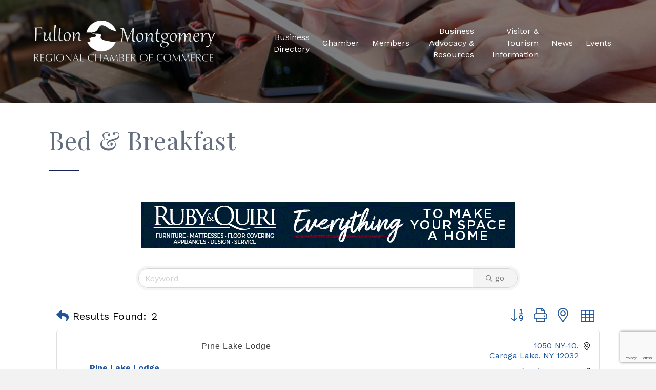

--- FILE ---
content_type: text/html; charset=utf-8
request_url: https://www.google.com/recaptcha/enterprise/anchor?ar=1&k=6LfI_T8rAAAAAMkWHrLP_GfSf3tLy9tKa839wcWa&co=aHR0cHM6Ly9idXNpbmVzcy5mdWx0b25tb250Z29tZXJ5bnkub3JnOjQ0Mw..&hl=en&v=PoyoqOPhxBO7pBk68S4YbpHZ&size=invisible&anchor-ms=20000&execute-ms=30000&cb=f6jl6hja3g5m
body_size: 48678
content:
<!DOCTYPE HTML><html dir="ltr" lang="en"><head><meta http-equiv="Content-Type" content="text/html; charset=UTF-8">
<meta http-equiv="X-UA-Compatible" content="IE=edge">
<title>reCAPTCHA</title>
<style type="text/css">
/* cyrillic-ext */
@font-face {
  font-family: 'Roboto';
  font-style: normal;
  font-weight: 400;
  font-stretch: 100%;
  src: url(//fonts.gstatic.com/s/roboto/v48/KFO7CnqEu92Fr1ME7kSn66aGLdTylUAMa3GUBHMdazTgWw.woff2) format('woff2');
  unicode-range: U+0460-052F, U+1C80-1C8A, U+20B4, U+2DE0-2DFF, U+A640-A69F, U+FE2E-FE2F;
}
/* cyrillic */
@font-face {
  font-family: 'Roboto';
  font-style: normal;
  font-weight: 400;
  font-stretch: 100%;
  src: url(//fonts.gstatic.com/s/roboto/v48/KFO7CnqEu92Fr1ME7kSn66aGLdTylUAMa3iUBHMdazTgWw.woff2) format('woff2');
  unicode-range: U+0301, U+0400-045F, U+0490-0491, U+04B0-04B1, U+2116;
}
/* greek-ext */
@font-face {
  font-family: 'Roboto';
  font-style: normal;
  font-weight: 400;
  font-stretch: 100%;
  src: url(//fonts.gstatic.com/s/roboto/v48/KFO7CnqEu92Fr1ME7kSn66aGLdTylUAMa3CUBHMdazTgWw.woff2) format('woff2');
  unicode-range: U+1F00-1FFF;
}
/* greek */
@font-face {
  font-family: 'Roboto';
  font-style: normal;
  font-weight: 400;
  font-stretch: 100%;
  src: url(//fonts.gstatic.com/s/roboto/v48/KFO7CnqEu92Fr1ME7kSn66aGLdTylUAMa3-UBHMdazTgWw.woff2) format('woff2');
  unicode-range: U+0370-0377, U+037A-037F, U+0384-038A, U+038C, U+038E-03A1, U+03A3-03FF;
}
/* math */
@font-face {
  font-family: 'Roboto';
  font-style: normal;
  font-weight: 400;
  font-stretch: 100%;
  src: url(//fonts.gstatic.com/s/roboto/v48/KFO7CnqEu92Fr1ME7kSn66aGLdTylUAMawCUBHMdazTgWw.woff2) format('woff2');
  unicode-range: U+0302-0303, U+0305, U+0307-0308, U+0310, U+0312, U+0315, U+031A, U+0326-0327, U+032C, U+032F-0330, U+0332-0333, U+0338, U+033A, U+0346, U+034D, U+0391-03A1, U+03A3-03A9, U+03B1-03C9, U+03D1, U+03D5-03D6, U+03F0-03F1, U+03F4-03F5, U+2016-2017, U+2034-2038, U+203C, U+2040, U+2043, U+2047, U+2050, U+2057, U+205F, U+2070-2071, U+2074-208E, U+2090-209C, U+20D0-20DC, U+20E1, U+20E5-20EF, U+2100-2112, U+2114-2115, U+2117-2121, U+2123-214F, U+2190, U+2192, U+2194-21AE, U+21B0-21E5, U+21F1-21F2, U+21F4-2211, U+2213-2214, U+2216-22FF, U+2308-230B, U+2310, U+2319, U+231C-2321, U+2336-237A, U+237C, U+2395, U+239B-23B7, U+23D0, U+23DC-23E1, U+2474-2475, U+25AF, U+25B3, U+25B7, U+25BD, U+25C1, U+25CA, U+25CC, U+25FB, U+266D-266F, U+27C0-27FF, U+2900-2AFF, U+2B0E-2B11, U+2B30-2B4C, U+2BFE, U+3030, U+FF5B, U+FF5D, U+1D400-1D7FF, U+1EE00-1EEFF;
}
/* symbols */
@font-face {
  font-family: 'Roboto';
  font-style: normal;
  font-weight: 400;
  font-stretch: 100%;
  src: url(//fonts.gstatic.com/s/roboto/v48/KFO7CnqEu92Fr1ME7kSn66aGLdTylUAMaxKUBHMdazTgWw.woff2) format('woff2');
  unicode-range: U+0001-000C, U+000E-001F, U+007F-009F, U+20DD-20E0, U+20E2-20E4, U+2150-218F, U+2190, U+2192, U+2194-2199, U+21AF, U+21E6-21F0, U+21F3, U+2218-2219, U+2299, U+22C4-22C6, U+2300-243F, U+2440-244A, U+2460-24FF, U+25A0-27BF, U+2800-28FF, U+2921-2922, U+2981, U+29BF, U+29EB, U+2B00-2BFF, U+4DC0-4DFF, U+FFF9-FFFB, U+10140-1018E, U+10190-1019C, U+101A0, U+101D0-101FD, U+102E0-102FB, U+10E60-10E7E, U+1D2C0-1D2D3, U+1D2E0-1D37F, U+1F000-1F0FF, U+1F100-1F1AD, U+1F1E6-1F1FF, U+1F30D-1F30F, U+1F315, U+1F31C, U+1F31E, U+1F320-1F32C, U+1F336, U+1F378, U+1F37D, U+1F382, U+1F393-1F39F, U+1F3A7-1F3A8, U+1F3AC-1F3AF, U+1F3C2, U+1F3C4-1F3C6, U+1F3CA-1F3CE, U+1F3D4-1F3E0, U+1F3ED, U+1F3F1-1F3F3, U+1F3F5-1F3F7, U+1F408, U+1F415, U+1F41F, U+1F426, U+1F43F, U+1F441-1F442, U+1F444, U+1F446-1F449, U+1F44C-1F44E, U+1F453, U+1F46A, U+1F47D, U+1F4A3, U+1F4B0, U+1F4B3, U+1F4B9, U+1F4BB, U+1F4BF, U+1F4C8-1F4CB, U+1F4D6, U+1F4DA, U+1F4DF, U+1F4E3-1F4E6, U+1F4EA-1F4ED, U+1F4F7, U+1F4F9-1F4FB, U+1F4FD-1F4FE, U+1F503, U+1F507-1F50B, U+1F50D, U+1F512-1F513, U+1F53E-1F54A, U+1F54F-1F5FA, U+1F610, U+1F650-1F67F, U+1F687, U+1F68D, U+1F691, U+1F694, U+1F698, U+1F6AD, U+1F6B2, U+1F6B9-1F6BA, U+1F6BC, U+1F6C6-1F6CF, U+1F6D3-1F6D7, U+1F6E0-1F6EA, U+1F6F0-1F6F3, U+1F6F7-1F6FC, U+1F700-1F7FF, U+1F800-1F80B, U+1F810-1F847, U+1F850-1F859, U+1F860-1F887, U+1F890-1F8AD, U+1F8B0-1F8BB, U+1F8C0-1F8C1, U+1F900-1F90B, U+1F93B, U+1F946, U+1F984, U+1F996, U+1F9E9, U+1FA00-1FA6F, U+1FA70-1FA7C, U+1FA80-1FA89, U+1FA8F-1FAC6, U+1FACE-1FADC, U+1FADF-1FAE9, U+1FAF0-1FAF8, U+1FB00-1FBFF;
}
/* vietnamese */
@font-face {
  font-family: 'Roboto';
  font-style: normal;
  font-weight: 400;
  font-stretch: 100%;
  src: url(//fonts.gstatic.com/s/roboto/v48/KFO7CnqEu92Fr1ME7kSn66aGLdTylUAMa3OUBHMdazTgWw.woff2) format('woff2');
  unicode-range: U+0102-0103, U+0110-0111, U+0128-0129, U+0168-0169, U+01A0-01A1, U+01AF-01B0, U+0300-0301, U+0303-0304, U+0308-0309, U+0323, U+0329, U+1EA0-1EF9, U+20AB;
}
/* latin-ext */
@font-face {
  font-family: 'Roboto';
  font-style: normal;
  font-weight: 400;
  font-stretch: 100%;
  src: url(//fonts.gstatic.com/s/roboto/v48/KFO7CnqEu92Fr1ME7kSn66aGLdTylUAMa3KUBHMdazTgWw.woff2) format('woff2');
  unicode-range: U+0100-02BA, U+02BD-02C5, U+02C7-02CC, U+02CE-02D7, U+02DD-02FF, U+0304, U+0308, U+0329, U+1D00-1DBF, U+1E00-1E9F, U+1EF2-1EFF, U+2020, U+20A0-20AB, U+20AD-20C0, U+2113, U+2C60-2C7F, U+A720-A7FF;
}
/* latin */
@font-face {
  font-family: 'Roboto';
  font-style: normal;
  font-weight: 400;
  font-stretch: 100%;
  src: url(//fonts.gstatic.com/s/roboto/v48/KFO7CnqEu92Fr1ME7kSn66aGLdTylUAMa3yUBHMdazQ.woff2) format('woff2');
  unicode-range: U+0000-00FF, U+0131, U+0152-0153, U+02BB-02BC, U+02C6, U+02DA, U+02DC, U+0304, U+0308, U+0329, U+2000-206F, U+20AC, U+2122, U+2191, U+2193, U+2212, U+2215, U+FEFF, U+FFFD;
}
/* cyrillic-ext */
@font-face {
  font-family: 'Roboto';
  font-style: normal;
  font-weight: 500;
  font-stretch: 100%;
  src: url(//fonts.gstatic.com/s/roboto/v48/KFO7CnqEu92Fr1ME7kSn66aGLdTylUAMa3GUBHMdazTgWw.woff2) format('woff2');
  unicode-range: U+0460-052F, U+1C80-1C8A, U+20B4, U+2DE0-2DFF, U+A640-A69F, U+FE2E-FE2F;
}
/* cyrillic */
@font-face {
  font-family: 'Roboto';
  font-style: normal;
  font-weight: 500;
  font-stretch: 100%;
  src: url(//fonts.gstatic.com/s/roboto/v48/KFO7CnqEu92Fr1ME7kSn66aGLdTylUAMa3iUBHMdazTgWw.woff2) format('woff2');
  unicode-range: U+0301, U+0400-045F, U+0490-0491, U+04B0-04B1, U+2116;
}
/* greek-ext */
@font-face {
  font-family: 'Roboto';
  font-style: normal;
  font-weight: 500;
  font-stretch: 100%;
  src: url(//fonts.gstatic.com/s/roboto/v48/KFO7CnqEu92Fr1ME7kSn66aGLdTylUAMa3CUBHMdazTgWw.woff2) format('woff2');
  unicode-range: U+1F00-1FFF;
}
/* greek */
@font-face {
  font-family: 'Roboto';
  font-style: normal;
  font-weight: 500;
  font-stretch: 100%;
  src: url(//fonts.gstatic.com/s/roboto/v48/KFO7CnqEu92Fr1ME7kSn66aGLdTylUAMa3-UBHMdazTgWw.woff2) format('woff2');
  unicode-range: U+0370-0377, U+037A-037F, U+0384-038A, U+038C, U+038E-03A1, U+03A3-03FF;
}
/* math */
@font-face {
  font-family: 'Roboto';
  font-style: normal;
  font-weight: 500;
  font-stretch: 100%;
  src: url(//fonts.gstatic.com/s/roboto/v48/KFO7CnqEu92Fr1ME7kSn66aGLdTylUAMawCUBHMdazTgWw.woff2) format('woff2');
  unicode-range: U+0302-0303, U+0305, U+0307-0308, U+0310, U+0312, U+0315, U+031A, U+0326-0327, U+032C, U+032F-0330, U+0332-0333, U+0338, U+033A, U+0346, U+034D, U+0391-03A1, U+03A3-03A9, U+03B1-03C9, U+03D1, U+03D5-03D6, U+03F0-03F1, U+03F4-03F5, U+2016-2017, U+2034-2038, U+203C, U+2040, U+2043, U+2047, U+2050, U+2057, U+205F, U+2070-2071, U+2074-208E, U+2090-209C, U+20D0-20DC, U+20E1, U+20E5-20EF, U+2100-2112, U+2114-2115, U+2117-2121, U+2123-214F, U+2190, U+2192, U+2194-21AE, U+21B0-21E5, U+21F1-21F2, U+21F4-2211, U+2213-2214, U+2216-22FF, U+2308-230B, U+2310, U+2319, U+231C-2321, U+2336-237A, U+237C, U+2395, U+239B-23B7, U+23D0, U+23DC-23E1, U+2474-2475, U+25AF, U+25B3, U+25B7, U+25BD, U+25C1, U+25CA, U+25CC, U+25FB, U+266D-266F, U+27C0-27FF, U+2900-2AFF, U+2B0E-2B11, U+2B30-2B4C, U+2BFE, U+3030, U+FF5B, U+FF5D, U+1D400-1D7FF, U+1EE00-1EEFF;
}
/* symbols */
@font-face {
  font-family: 'Roboto';
  font-style: normal;
  font-weight: 500;
  font-stretch: 100%;
  src: url(//fonts.gstatic.com/s/roboto/v48/KFO7CnqEu92Fr1ME7kSn66aGLdTylUAMaxKUBHMdazTgWw.woff2) format('woff2');
  unicode-range: U+0001-000C, U+000E-001F, U+007F-009F, U+20DD-20E0, U+20E2-20E4, U+2150-218F, U+2190, U+2192, U+2194-2199, U+21AF, U+21E6-21F0, U+21F3, U+2218-2219, U+2299, U+22C4-22C6, U+2300-243F, U+2440-244A, U+2460-24FF, U+25A0-27BF, U+2800-28FF, U+2921-2922, U+2981, U+29BF, U+29EB, U+2B00-2BFF, U+4DC0-4DFF, U+FFF9-FFFB, U+10140-1018E, U+10190-1019C, U+101A0, U+101D0-101FD, U+102E0-102FB, U+10E60-10E7E, U+1D2C0-1D2D3, U+1D2E0-1D37F, U+1F000-1F0FF, U+1F100-1F1AD, U+1F1E6-1F1FF, U+1F30D-1F30F, U+1F315, U+1F31C, U+1F31E, U+1F320-1F32C, U+1F336, U+1F378, U+1F37D, U+1F382, U+1F393-1F39F, U+1F3A7-1F3A8, U+1F3AC-1F3AF, U+1F3C2, U+1F3C4-1F3C6, U+1F3CA-1F3CE, U+1F3D4-1F3E0, U+1F3ED, U+1F3F1-1F3F3, U+1F3F5-1F3F7, U+1F408, U+1F415, U+1F41F, U+1F426, U+1F43F, U+1F441-1F442, U+1F444, U+1F446-1F449, U+1F44C-1F44E, U+1F453, U+1F46A, U+1F47D, U+1F4A3, U+1F4B0, U+1F4B3, U+1F4B9, U+1F4BB, U+1F4BF, U+1F4C8-1F4CB, U+1F4D6, U+1F4DA, U+1F4DF, U+1F4E3-1F4E6, U+1F4EA-1F4ED, U+1F4F7, U+1F4F9-1F4FB, U+1F4FD-1F4FE, U+1F503, U+1F507-1F50B, U+1F50D, U+1F512-1F513, U+1F53E-1F54A, U+1F54F-1F5FA, U+1F610, U+1F650-1F67F, U+1F687, U+1F68D, U+1F691, U+1F694, U+1F698, U+1F6AD, U+1F6B2, U+1F6B9-1F6BA, U+1F6BC, U+1F6C6-1F6CF, U+1F6D3-1F6D7, U+1F6E0-1F6EA, U+1F6F0-1F6F3, U+1F6F7-1F6FC, U+1F700-1F7FF, U+1F800-1F80B, U+1F810-1F847, U+1F850-1F859, U+1F860-1F887, U+1F890-1F8AD, U+1F8B0-1F8BB, U+1F8C0-1F8C1, U+1F900-1F90B, U+1F93B, U+1F946, U+1F984, U+1F996, U+1F9E9, U+1FA00-1FA6F, U+1FA70-1FA7C, U+1FA80-1FA89, U+1FA8F-1FAC6, U+1FACE-1FADC, U+1FADF-1FAE9, U+1FAF0-1FAF8, U+1FB00-1FBFF;
}
/* vietnamese */
@font-face {
  font-family: 'Roboto';
  font-style: normal;
  font-weight: 500;
  font-stretch: 100%;
  src: url(//fonts.gstatic.com/s/roboto/v48/KFO7CnqEu92Fr1ME7kSn66aGLdTylUAMa3OUBHMdazTgWw.woff2) format('woff2');
  unicode-range: U+0102-0103, U+0110-0111, U+0128-0129, U+0168-0169, U+01A0-01A1, U+01AF-01B0, U+0300-0301, U+0303-0304, U+0308-0309, U+0323, U+0329, U+1EA0-1EF9, U+20AB;
}
/* latin-ext */
@font-face {
  font-family: 'Roboto';
  font-style: normal;
  font-weight: 500;
  font-stretch: 100%;
  src: url(//fonts.gstatic.com/s/roboto/v48/KFO7CnqEu92Fr1ME7kSn66aGLdTylUAMa3KUBHMdazTgWw.woff2) format('woff2');
  unicode-range: U+0100-02BA, U+02BD-02C5, U+02C7-02CC, U+02CE-02D7, U+02DD-02FF, U+0304, U+0308, U+0329, U+1D00-1DBF, U+1E00-1E9F, U+1EF2-1EFF, U+2020, U+20A0-20AB, U+20AD-20C0, U+2113, U+2C60-2C7F, U+A720-A7FF;
}
/* latin */
@font-face {
  font-family: 'Roboto';
  font-style: normal;
  font-weight: 500;
  font-stretch: 100%;
  src: url(//fonts.gstatic.com/s/roboto/v48/KFO7CnqEu92Fr1ME7kSn66aGLdTylUAMa3yUBHMdazQ.woff2) format('woff2');
  unicode-range: U+0000-00FF, U+0131, U+0152-0153, U+02BB-02BC, U+02C6, U+02DA, U+02DC, U+0304, U+0308, U+0329, U+2000-206F, U+20AC, U+2122, U+2191, U+2193, U+2212, U+2215, U+FEFF, U+FFFD;
}
/* cyrillic-ext */
@font-face {
  font-family: 'Roboto';
  font-style: normal;
  font-weight: 900;
  font-stretch: 100%;
  src: url(//fonts.gstatic.com/s/roboto/v48/KFO7CnqEu92Fr1ME7kSn66aGLdTylUAMa3GUBHMdazTgWw.woff2) format('woff2');
  unicode-range: U+0460-052F, U+1C80-1C8A, U+20B4, U+2DE0-2DFF, U+A640-A69F, U+FE2E-FE2F;
}
/* cyrillic */
@font-face {
  font-family: 'Roboto';
  font-style: normal;
  font-weight: 900;
  font-stretch: 100%;
  src: url(//fonts.gstatic.com/s/roboto/v48/KFO7CnqEu92Fr1ME7kSn66aGLdTylUAMa3iUBHMdazTgWw.woff2) format('woff2');
  unicode-range: U+0301, U+0400-045F, U+0490-0491, U+04B0-04B1, U+2116;
}
/* greek-ext */
@font-face {
  font-family: 'Roboto';
  font-style: normal;
  font-weight: 900;
  font-stretch: 100%;
  src: url(//fonts.gstatic.com/s/roboto/v48/KFO7CnqEu92Fr1ME7kSn66aGLdTylUAMa3CUBHMdazTgWw.woff2) format('woff2');
  unicode-range: U+1F00-1FFF;
}
/* greek */
@font-face {
  font-family: 'Roboto';
  font-style: normal;
  font-weight: 900;
  font-stretch: 100%;
  src: url(//fonts.gstatic.com/s/roboto/v48/KFO7CnqEu92Fr1ME7kSn66aGLdTylUAMa3-UBHMdazTgWw.woff2) format('woff2');
  unicode-range: U+0370-0377, U+037A-037F, U+0384-038A, U+038C, U+038E-03A1, U+03A3-03FF;
}
/* math */
@font-face {
  font-family: 'Roboto';
  font-style: normal;
  font-weight: 900;
  font-stretch: 100%;
  src: url(//fonts.gstatic.com/s/roboto/v48/KFO7CnqEu92Fr1ME7kSn66aGLdTylUAMawCUBHMdazTgWw.woff2) format('woff2');
  unicode-range: U+0302-0303, U+0305, U+0307-0308, U+0310, U+0312, U+0315, U+031A, U+0326-0327, U+032C, U+032F-0330, U+0332-0333, U+0338, U+033A, U+0346, U+034D, U+0391-03A1, U+03A3-03A9, U+03B1-03C9, U+03D1, U+03D5-03D6, U+03F0-03F1, U+03F4-03F5, U+2016-2017, U+2034-2038, U+203C, U+2040, U+2043, U+2047, U+2050, U+2057, U+205F, U+2070-2071, U+2074-208E, U+2090-209C, U+20D0-20DC, U+20E1, U+20E5-20EF, U+2100-2112, U+2114-2115, U+2117-2121, U+2123-214F, U+2190, U+2192, U+2194-21AE, U+21B0-21E5, U+21F1-21F2, U+21F4-2211, U+2213-2214, U+2216-22FF, U+2308-230B, U+2310, U+2319, U+231C-2321, U+2336-237A, U+237C, U+2395, U+239B-23B7, U+23D0, U+23DC-23E1, U+2474-2475, U+25AF, U+25B3, U+25B7, U+25BD, U+25C1, U+25CA, U+25CC, U+25FB, U+266D-266F, U+27C0-27FF, U+2900-2AFF, U+2B0E-2B11, U+2B30-2B4C, U+2BFE, U+3030, U+FF5B, U+FF5D, U+1D400-1D7FF, U+1EE00-1EEFF;
}
/* symbols */
@font-face {
  font-family: 'Roboto';
  font-style: normal;
  font-weight: 900;
  font-stretch: 100%;
  src: url(//fonts.gstatic.com/s/roboto/v48/KFO7CnqEu92Fr1ME7kSn66aGLdTylUAMaxKUBHMdazTgWw.woff2) format('woff2');
  unicode-range: U+0001-000C, U+000E-001F, U+007F-009F, U+20DD-20E0, U+20E2-20E4, U+2150-218F, U+2190, U+2192, U+2194-2199, U+21AF, U+21E6-21F0, U+21F3, U+2218-2219, U+2299, U+22C4-22C6, U+2300-243F, U+2440-244A, U+2460-24FF, U+25A0-27BF, U+2800-28FF, U+2921-2922, U+2981, U+29BF, U+29EB, U+2B00-2BFF, U+4DC0-4DFF, U+FFF9-FFFB, U+10140-1018E, U+10190-1019C, U+101A0, U+101D0-101FD, U+102E0-102FB, U+10E60-10E7E, U+1D2C0-1D2D3, U+1D2E0-1D37F, U+1F000-1F0FF, U+1F100-1F1AD, U+1F1E6-1F1FF, U+1F30D-1F30F, U+1F315, U+1F31C, U+1F31E, U+1F320-1F32C, U+1F336, U+1F378, U+1F37D, U+1F382, U+1F393-1F39F, U+1F3A7-1F3A8, U+1F3AC-1F3AF, U+1F3C2, U+1F3C4-1F3C6, U+1F3CA-1F3CE, U+1F3D4-1F3E0, U+1F3ED, U+1F3F1-1F3F3, U+1F3F5-1F3F7, U+1F408, U+1F415, U+1F41F, U+1F426, U+1F43F, U+1F441-1F442, U+1F444, U+1F446-1F449, U+1F44C-1F44E, U+1F453, U+1F46A, U+1F47D, U+1F4A3, U+1F4B0, U+1F4B3, U+1F4B9, U+1F4BB, U+1F4BF, U+1F4C8-1F4CB, U+1F4D6, U+1F4DA, U+1F4DF, U+1F4E3-1F4E6, U+1F4EA-1F4ED, U+1F4F7, U+1F4F9-1F4FB, U+1F4FD-1F4FE, U+1F503, U+1F507-1F50B, U+1F50D, U+1F512-1F513, U+1F53E-1F54A, U+1F54F-1F5FA, U+1F610, U+1F650-1F67F, U+1F687, U+1F68D, U+1F691, U+1F694, U+1F698, U+1F6AD, U+1F6B2, U+1F6B9-1F6BA, U+1F6BC, U+1F6C6-1F6CF, U+1F6D3-1F6D7, U+1F6E0-1F6EA, U+1F6F0-1F6F3, U+1F6F7-1F6FC, U+1F700-1F7FF, U+1F800-1F80B, U+1F810-1F847, U+1F850-1F859, U+1F860-1F887, U+1F890-1F8AD, U+1F8B0-1F8BB, U+1F8C0-1F8C1, U+1F900-1F90B, U+1F93B, U+1F946, U+1F984, U+1F996, U+1F9E9, U+1FA00-1FA6F, U+1FA70-1FA7C, U+1FA80-1FA89, U+1FA8F-1FAC6, U+1FACE-1FADC, U+1FADF-1FAE9, U+1FAF0-1FAF8, U+1FB00-1FBFF;
}
/* vietnamese */
@font-face {
  font-family: 'Roboto';
  font-style: normal;
  font-weight: 900;
  font-stretch: 100%;
  src: url(//fonts.gstatic.com/s/roboto/v48/KFO7CnqEu92Fr1ME7kSn66aGLdTylUAMa3OUBHMdazTgWw.woff2) format('woff2');
  unicode-range: U+0102-0103, U+0110-0111, U+0128-0129, U+0168-0169, U+01A0-01A1, U+01AF-01B0, U+0300-0301, U+0303-0304, U+0308-0309, U+0323, U+0329, U+1EA0-1EF9, U+20AB;
}
/* latin-ext */
@font-face {
  font-family: 'Roboto';
  font-style: normal;
  font-weight: 900;
  font-stretch: 100%;
  src: url(//fonts.gstatic.com/s/roboto/v48/KFO7CnqEu92Fr1ME7kSn66aGLdTylUAMa3KUBHMdazTgWw.woff2) format('woff2');
  unicode-range: U+0100-02BA, U+02BD-02C5, U+02C7-02CC, U+02CE-02D7, U+02DD-02FF, U+0304, U+0308, U+0329, U+1D00-1DBF, U+1E00-1E9F, U+1EF2-1EFF, U+2020, U+20A0-20AB, U+20AD-20C0, U+2113, U+2C60-2C7F, U+A720-A7FF;
}
/* latin */
@font-face {
  font-family: 'Roboto';
  font-style: normal;
  font-weight: 900;
  font-stretch: 100%;
  src: url(//fonts.gstatic.com/s/roboto/v48/KFO7CnqEu92Fr1ME7kSn66aGLdTylUAMa3yUBHMdazQ.woff2) format('woff2');
  unicode-range: U+0000-00FF, U+0131, U+0152-0153, U+02BB-02BC, U+02C6, U+02DA, U+02DC, U+0304, U+0308, U+0329, U+2000-206F, U+20AC, U+2122, U+2191, U+2193, U+2212, U+2215, U+FEFF, U+FFFD;
}

</style>
<link rel="stylesheet" type="text/css" href="https://www.gstatic.com/recaptcha/releases/PoyoqOPhxBO7pBk68S4YbpHZ/styles__ltr.css">
<script nonce="BQESclXgirHaRLfF8NU_PQ" type="text/javascript">window['__recaptcha_api'] = 'https://www.google.com/recaptcha/enterprise/';</script>
<script type="text/javascript" src="https://www.gstatic.com/recaptcha/releases/PoyoqOPhxBO7pBk68S4YbpHZ/recaptcha__en.js" nonce="BQESclXgirHaRLfF8NU_PQ">
      
    </script></head>
<body><div id="rc-anchor-alert" class="rc-anchor-alert"></div>
<input type="hidden" id="recaptcha-token" value="[base64]">
<script type="text/javascript" nonce="BQESclXgirHaRLfF8NU_PQ">
      recaptcha.anchor.Main.init("[\x22ainput\x22,[\x22bgdata\x22,\x22\x22,\[base64]/[base64]/[base64]/[base64]/[base64]/[base64]/KGcoTywyNTMsTy5PKSxVRyhPLEMpKTpnKE8sMjUzLEMpLE8pKSxsKSksTykpfSxieT1mdW5jdGlvbihDLE8sdSxsKXtmb3IobD0odT1SKEMpLDApO08+MDtPLS0pbD1sPDw4fFooQyk7ZyhDLHUsbCl9LFVHPWZ1bmN0aW9uKEMsTyl7Qy5pLmxlbmd0aD4xMDQ/[base64]/[base64]/[base64]/[base64]/[base64]/[base64]/[base64]\\u003d\x22,\[base64]\\u003d\\u003d\x22,\x22SsOZM8Oow6vDosOxJcOuw6gbIMOXwp8AwohuwrfCvMKpLsK/wonDj8KBPMObw5/Dv8OMw4fDukXDjzdqw5BgNcKPwr3CjsKRbMKAw63Du8OyLwwgw6/[base64]/DqMK+wpXCkcOlMBLCvMKDw6fDpGYFwoPCi2HDn8OLUcKHwrLChsKQZz/DjlPCucKyBcK2wrzCqG94w6LCs8OBw7NrD8KsNV/CusK2VUN7w6DChAZIYsOawoFWW8Kkw6ZYwpoXw5YSwoonasKvw5/CqMKPwrrDv8KlME3DnXbDjUHCuxVRwqDCgik6acKCw7F6bcKCDT8pOhRSBMONwpjDmsK2w5zCn8KwWsOkP30xAcKGeHsewpXDnsOcw6PCqsOnw7w9w6BfJsOuwq3DjgnDsU0Qw7Fnw61RwqvCg38eAXZBwp5Vw43Cu8KEZW8MaMO2w7kQBGBVwq9hw5UtCUk2wrnCtE/Dp0AQV8KGTz3CqsO1BXpiPn/Dg8OKwqvCtwoUXsOZw6rCtzFgMUnDqwTDoW8rwqBpMsKRw6fChcKLCRAyw5LCoxjCjgN0wrMhw4LCuls6fhcnwobCgMK4DMK4EjfCglTDjsKowq/Dpn5Lc8K+dXzDvRTCqcO9woVgWD/[base64]/CqcKzQgrDvcOPwrbCvS0BdMO+ZcOew64zd8Otw4vCtB0Jw5DChsOOHhfDrRzCs8KNw5XDniTDolUsWMKuKC7DsSbDrcO/w7M/TsK5RRo+asKLw5TCqQfDkcKkKsOiw7TDvcKlwo0PTTHCqGnDlwwZw4x/wrbDosKOw63Ci8KAw5bDgzxVXcKMc2ECVW7Du1A3wp3DlHvClxLCo8O4woA1w6wuCcKyIcOpQ8Kkw5hJYSnDusK2w5VlbcOWYjTDpMKcwp/DuMOFeTbDoD8oVsKJw5/CnHXDuHrCrzrCrMKEL8O/[base64]/w7JCw6kqw7LDicOlACt4woBgfiDDksKfHcOIw5XCtMKhM8OLJTvDjzPCl8OnXybCrcKqwonChsOub8KCZ8O5J8OGcivDscK6aDoowrF3E8OSw6YowoLDsMKXEjlDwr4SBMKkaMKXDSHDg0TDvsK2KcO6DcOxSMKqUXsIw4wRwpllw4R/f8Opw5nDqkDDvsO5w47ClsKxwq/ChsOfw7PCkMORwqzDn0hnDXNAKMO9wosQQCvDnnrDi3HClcOAScO7wr46WMOyBMKpdsONXncwNcKKUlBqKAnCqj7DnB4vNsKlw4jDhcOtw6Q+GXHDkn49wq/DvDXCsURewrjDu8OZFBDDvBDDs8OedzDCjS7DrMKyAMOZYcOtw5jDusK0w4guwqzChMKOeSzCrmPCsyPCol5Xw6LDmkouEHMVH8O2acKuw5DDhcKEH8OiwrAYMcOUwqTDnsKRw6rDscK9wpzDsR7CghDClhRKFmnDsjvCsg/CpMOWD8KgUV0JE13CosOQC1fDoMOIw6/DssOQJwQZwpLDpyzDgcKOw55pw740IMKsFsKRRsKPFSjDtkLCusOZGk5Nw7hfwp1YwqPDtX03aGEhPcOew4t7SATCr8K8ZsKUN8Kfw7RBw4XDjwHCr2/[base64]/DjMO0w7rDsndhJEU+w6rDhFbDv3AFPChqbMKgw5c0WsOkw4DDmi01GsOlwp3ClsKIRsO6LMOPwoxkaMO3AhAvfsOsw73CpMKUwq9hw74oT2nCoinDocKLwrbDgMO/[base64]/Qw7DuCLCmcK6PMKQdXvCmkd/ScKvwq9Hw6hVwqTCn8O1wrnCgsKDR8O4UwrDtcOqwqHCuEVFwoQtVMKPw5tUGsOZHVDCsHLCkDQLJ8OndmDDisKBwqzCvRvDryTCjcKDbkNkwqzCvgzChHbCqhNqAsOSRMOoCRrDpcKiwo7Dn8O5WlfDgjY8P8OIPcOzwqZEw7fCtcOCOsKbw5DCs3fDoVzDj1dSDcO/enAzworCpl9DR8Ohw6XCkELDi38KwrVWw74YTRHDtUbDu1XCvRDDq0XCkifChMO0w5EKw5Z/[base64]/[base64]/Cm8K1US5tLMOpUl7Cq8OPw6jDsjrCqcOyWk9zw4pRwoV3fjDCugPDuMOnw4wFw4TCpBDDgAZXwqHDsyZbRDl6w5k3w5DDrcK2w5lswoIfPcOsfiIQHTADc0nDrMOyw6Mvwrxmw6zDnMOhHsK4XcKoGU3CnWfDiMOfQQxiMUR8wqdPX0zDisOSfMKxwrbDh1/Ck8KCw4fDnMKowo7DkwLCosKxTHjCmsKYwoLDjMKnw7DDu8OTFBDCpl7Dq8OEw5XCvcO8bcK4w6LDvWEEAgBFBcKsVBBPKcKnRMOVKHgowrnCqcKjMcKHX0tjwpTDjhNTwphDOcOvwqHCrU10w4AnI8Khw6fCicOJw5zCqsK/VsKdd0dAUi/Co8O3wrkfwoFnEwAXw6bDgkbDsMKIw7PChcOswp7Cp8OGw4kOX8KxSwHCrXnDv8OZwppCIsKSImrChBfDncO5w6rDv8Kvfz/CrcKhFA/CoF1NdMOOwqvCp8KhwosJH2t7bWvChsKsw74kcsOdGnvDhMKOQmDCtcObw5FiSsKHLsOoV8KHOsKdwoRnwpbDvi42wqBmw63Cm0tcw6bCizkWw7vDtiQdTMOJw6tYw7/DkwvDgG8fw6fCgcOfw7zDhsOfw4RnQXh3XF/DsR1ZUcOmPXTDgsOZTw9uIcOnwp8aKQkIbMOuw6LDnADCuMOJUsOAasO1OcK6wpheXSZwdzo3UDp0w7rDtgEBURMNw48zwooTw6rCiB9/QmcSJWTDhMKjw6hCDiM4IcOdwp3DszzDqsOmM2zDuWJbEz4PwrHCoRFrwqcST3LCjMOkwrbChxbCpyfDgzACw6LDvcKCw5sxw5I6YlXDvcKIw4DDkMOWa8OtLMO+wqxrw7g4LgTDocKhwrHChSsYUX3CrMOqfcKSw7xZwovCvktvPsO/EMKaRkXCo3YiETzDvFPDpMKgwqgjYsOuQsKrw5h1PMKJIMO7w4TDrXfCksODw6UlesOtFTQ1IsO4w6fCu8O4w4fCnVgJw6drwo/[base64]/CqkUuXMKXECzCmXjCm19uwqTCmsK/EB9Jw53CljjCk8OQG8K7w4MXwqUxw70vfcO5FcKNw77DksKoSShdw5fCn8KPw4I4KMOXw4PCol7CncOYw55Pw5fDusKzw7DCo8K+w6nDtsKNw6Vvw4HDicO/[base64]/JQbCisKmw7vDpHjDrwl9w5nClRJSS3NSw7xeAsOPRcKxw6zCkT3DnnbCtMKAdsKvFAYMSTgSw7vDv8KawrHCuxhrGC/DrwB7KcObWEJ9IDvCkknDiiAVwqM5wqksIsKRwpNpw4ckwox5UMOtUmgVNjPCu0/[base64]/acO9woBNwoHDssK+VmEcwpAXw7UlwqQqw6rCpcKVUcOiw5N6YxTDp3Qjw6hPLhoHwrNxw43DqsO9w6fDnMKQw7oPwqNdEUTDisKnwqHDjUnCosOTbMKCw6XCuMK0bcK6ScOiTjDCosKBdU/ChMKNHsO/[base64]/[base64]/csO0TsKWwozCqCRKwrJHRV4TFHoXVynDkcKdPAfDisOWfMOow6DCr0fDiMOxUhQ8G8OIWCMxa8O3KHHDvlgGL8KVw7LCr8OkdnLCt37DvsKCw53Cm8KpYMOxw4DCoFrDocKuw4l4wowaKg/[base64]/w50IfcOmZMK/esOrC8K2w6E6Ok7Cu0bCocO/[base64]/CqsOLwozDksOxwp9uSioUw4HCocK6eMK/w4FGw73CmsO0w6XCt8KDNcO8w4bCuk8hw7EocA4Zw4o2W8OKcxN/[base64]/DtkQMDcKww7NwwoVFw6vCvsKqw7/Dt2gpw49WwoE5UhFFwqtxwok7w7zDqxQJw4bCq8O8wqRte8OUAcOzwowTw4bCrR3DpsKKw6/DpcK6woQYYMOnwrlZXcOewo7DsMKuwoJlRsK9wq1vwo/CngHChcKZwrZuMcKGcyU5wrvCqMO9X8KxMARwWsOOw4wbYMK/fsK7w7oKKB4NYMO6BMKIwpBhSMOBVMOow7tMw7DDti/Dm8Ozw7nCpGfDvMOPCljCoMKlCsKxGsO6w6TDsARtLMKowpvDgMKhGsOswq87w5rClg0Aw40ZbcKMwrfCnMO0W8OgSnvCmWYTdmI2TCbCjjvCrcK0eVgDw6TDsXpqw6HDisKiw4jDp8OqWUnDuwjDqV/[base64]/Cr8K/w5XCjcKow55+wr7Cp8Otw6PCr8K8fnA3TMKWwoJKw4vCoVF6fDvDuEwHasOWw4fDsMOAwowZWcKCHsO8dsOcw4zCvhoKDcOBw5DCtnfDlsOQXAh/wqTDiTIJBMOKUkvCrMKnwoEaw5EXwpPDu0J+w4TDgcK0w6PDmjYxwrTDsMObW1ZGwqHDo8KnUMKZw5N1ZU4kw5kowprCiG0EwrXDmR1hVGHDlzXCv3jDh8KhW8Oiw4Ypdj7CqyDDvB3Cn0HDp10gwrBgwohww7XCvQjDrz/Cl8Oab3/Cgm7CqsOoIcKBGil/PVvDr38bwrDCuMKmw4TCkMOzwrvDtD/[base64]/CxbDqWtGw4rClsOyF8OUXcK6aioNw6Y8wpXDhcOPwp9gPMO3wpJkV8OLw78ww6kwe28cw5HCjcOOwrDCu8K9ZsO6w68OwpXDhsOPwqslwqQmwqbDjXILdD7DqMK6W8Kdw6loZMOxaMKSTjLDtMOqHGkCw4HCi8KhQcKYEiHDr0/Cr8ONYcKmHMOsWMOcw41Vw5HDkRJSw5ARfsOCw7DDvcOqXlE0wpbCrMOFcsOJS2U3woVcVcOAwpN6OcKWLcOgwpRLw6DDulE0fsOpEMKUaXbDgsOkBsOdw4bCllMKPC8ZMgIjXS86w5XCiBRdScKUwpbDncOgwpDDtcO8fcK/wonDlcOOwoPDqC5dKsOJMgjClsOZw6wFwr/DssOKJ8ObfwvDmVLCky5uw7PDl8Kew7BWLEIlPsKeaFPCtcKiwp/DuWdyZsOIVxLDqn1Dw4PChcKadRbDvnFBw4rCkQXCmAh6BkvChDF2H0UvEcKXw43DvA7Dm8K2eGUZwoJJw4PCvEcuIsKZJCTDniUHw4fCq1c9BcOxwoLDgntgLWjCucKmDBIafQLCuFVQwqd1w780YwZ7w6E/fcORcsK5HBMdD2h0w4zDocKIE2nDo3paSC7Cq1RjXcKRJsKYw5NsAVtpwpEcw4HCmmHClcK5wqhKfWbDnsKxf37CmDA5w5t0CyFpEhcFwqDDncO7w5TCpsKOw77Ds1HDh35GCsKnwoZVbcOMAEHCmzhAw5zCksOMwqfCmMKXwq/DhgbCtVzCq8O8woByw77DgsOaXHhoTcKcwoTDpG/[base64]/[base64]/DlMONw4BaTAdxw6fDhsOWw4XDqcK/w6QSasK8fcO/w5clwprDtXvDosKbw6fCmgPDnnllaFbDvMKTw4stw5LDqG7Ct8O9IcKhLsK+w4LDj8Otw4V6woHCpyvCt8K7w5zDkGTCg8Orc8KzPsOUQC7Ct8KeM8K6F1Z2wpAdw7PDkg/[base64]/Dt8OtR8OmAsOaR8K8woPDhMKjWUkvw4bCkMOmMWPCgMO9NsKCC8OOwrBawqVgTMKNw5XDjsOXYcOsG3PCn13DpMOIwrYGwodxw5dow7LCsVbDtS/[base64]/wqXDv8OawqLDjsOFPBRSw6hOwoU8NsOSDcOaScOgw71rPMKbOk/[base64]/DqcKkIj7CrHhAwqUzTsOMwobDvCTCi8KywpRJw5jDuhk1wpkkw7/DoTPDvV/DpsK3w7LCpjrDj8K3wqzCh8O4wq1Aw4fDkQtIcUx5wqdOW8KZbMKgbcOkwr59YDzCj3PDky/DjcKINmPDgMK6wqrChykZw4XCk8OFHCfCsGtNZMORRlzDuUwsQFxBJcK8En9nbHPDpXHCu1fDk8KFw5LDt8OYWsKdLl/DocO2R0tYBMKSw4l0Gz7DlnpMKcOmw7jCjsK+ZsOWwoXCnGLDkcOCw50/w5fDihHDi8OPw6pMw6sOwpzDoMKOHcKMw7l6wqnDk3DDsRx9w4LDsCbCugHDjMO0IsONcsOUKG45wqFhwqIOwrfDt0tjdxMBwpRALMOzCmAGwr/Cl0suJW7ClcOAb8O3wpV6wrLCqcO0asO7w6DDncKXRC3Dn8KOMMO6w4LCrVdEw45pw6DDtsKFOwgFwp7CvgtRw4DCmlbCk1N6eHbChMORw6jCuQcOw53DhMKqdxt7w6fCtiQrwp7DondZw5rDhMKIQcOCwpdVw7l5AsOtBFPCr8O/GsOfOR/DgWYVF0ImZ3XDmFM9PW7DkMKeFHwkw7B5wpUzN18OFMOFwqTChn7DgsOMcA3DvMKbIH5Lw4huwq83DMKMdsKiwocXwp3DrMO7woI6wqhGwp8RAwTDg23CtsKxCGRbw4fDsxXCrMKcwrIRAsOpw6jCsn0xfsKGfF/[base64]/DqsOQWxXDtRE4PDHDnsOBSCc7bFvDvsOCCzpAVsOFw5RiNMOkw4zCrDjDm1V+w5FhG349w5ARSiDDp0bChnXCv8Ozw4HCtBYdC3PCrngEw6jCnsKtbXlSEU/[base64]/Q8KBw4BPwojCl0R1McO1w6XDnEHDjEfDq8KMw69TwrFDK1RiwqjDqcKlw57CoxJpw7XCu8KbwrQYTUd2wrbDphvCu3xqw6TDjzLCkTVCw6/CnQ3Cl0I0w4XCvSnDg8OZBsOIcsKcwoHDrR/CtsOxJ8OHVXV8wrPDsHLDnsKxwrfDmMKaYMONwpLCv2RFD8ODw77DicKcdcO5w7jCq8KBPcKswrkqw6B0MT0VR8O5IMKdwqN2wp8awpZPT0tze0fCmyXCpsKzwoIBwrQLwpjDqSJGJnfDkGwSMcORHGBrQsKzF8Khwo/CoMOBw4rDtlIyT8O7wp7DjcOvT03ChWAJwpzDm8OHG8KUC3g3w4DDljkmVgBWw61rwrUhN8KcL8K/Fn7DsMKDfVnDl8OzXXbCn8OwTRcLGC4EJsKNwpxTPHZowpJTCQ7Cu28uNCFZU2IhJTbDssKEwqDCisOyacOOOGvCpBnDpsKhQ8Kdw4TDpHQsfxM7w6nDhMOdBGvDkcOowp5mdcKZw5wxwqTDtCrCj8O7ORgJPnUAU8KnH3IEw7/DkAXDhlTDn1vDtcKXwpjDgHZgDhIhwpPCkX9xwpQiw7IGG8KlYCTCjMOGUcOmwqgJX8Ojw6vDncKgAQHDicKBwrNPwqbDvMKiTQMhAMK/[base64]/DnmsdRH4OEsOgBCJXw4nDtnjCiMKqJMKtw4HCkToRw704JVItAH/CrcOMwowFwqjDg8OuZF5lY8OccirCtjPDqcKHYR1LGjPDnMKsekYoXj8uwqA4wqLCk2bDiMO+HMKjbXHDncKaLhfDq8ObXDAiworCj2LDhMKew4bDjsKww5cXw7PDh8OOJx7DnkrDi3kBwplrwo3CuShSw6/DgD3CmDlqw4vDmggSLMOPw77CpyrDuh50wqUHw7jDq8KIw4VbNiBBH8KzX8K+DsO4w6B9w43Cr8OswoM8N1xAO8K7WREBaCNvwpLDr2vCrxdxMC5nw5/DnDMGw4LDjHFYwr3CgzzDmcK3fMK4DFZIwofDl8Ogw6PDl8OvwrLCvcKwwrTDmsOcwqrDlBLClWsswpAxwp/DknrCv8OvE3N0fwsWwqNQBXh8wpUOIMOxGkBpCA7CpcKMwr3DjcKSwoE1w4ojwo8mXGzDqSXDrcKXeGF4wq5vAsKbL8KvwrwxU8Kawosyw7MtB0sYw64lwpUWVsOAM0XCjj3CqglWw6XDlcKxwp/[base64]/[base64]/[base64]/Ixhzw5vCnCjDrF/DssK5w5XDqMOmezhjfcOkw6RVHUp5woXDsCMWbMKVw4rCocKsAWjDoDNkQQPCtyjDh8KKwq7CmQHCjMKnw4nCvHzCjzjDtUotXsK0SmA7GWbDjCQFf1sqwo7ClMOYJXZzfxnCqcOdwoEpCSseViXClcOfwobDm8KUw5DCty7DnsO3w5/CiXx7woXDg8OOwp7CssOfXFLCm8K4wq5swrwlworDq8OqwoFDw6hwbjFICcKxAS/Dt3rCt8OCTMOWOsK2w47ChsOHLMOpwo1FC8OoSH/[base64]/DjcOaRsKuAsKGw4nDgEI0w6LDlcK1NwNkw4HDoCLDuGV3wotuwrfDpU0oPyTCjDjCnCQaDmbDsyHDjFvCkA/DsA5ZJyMYCljDjVwNAUplw5hMRcKaeEcrHFjDvxJ9wrt4XcO/V8OxUXBXcsOBwpzDsz5uasOJZMOUasOXw6w4w6ILwqjCg2RYwqBlwpLDjzLCo8OULSDCkQURw7zCv8OYw7prw6xhw6VKDsKlwolrw7fDkG3Ds3YjbA9Zw6nClcKeacKpe8OveMOMwqXCunLCt3vCocKoZlU/XlLDs0xQMsKLIzFSV8KDO8OxN1MiQwAiDcOmw50Iwpgrw67DocKBY8O3woUawpnDq2F2wqAcC8K8wqFkSG8uwpghSMOow5pkPcKMwrPDkMOFw6cKwpwywpp8QGcYaMKJwqshQMK9wp/[base64]/CoTPCvn/CtB3Cr33CjVktZE4rwqVGwprDpGxlwqDCpMO3wrrDhsO7wr1Dwp0vG8Kjwr5VMUMNw6shH8Olwpk/w40aJCMAw643Jg3CosOIER54wpvCpRTDnMKUwq3CjMKRwrTCmMK5PcKbBsKPwrcgdTxdBX/CmcOTcsKIR8KlMsOzwrfDujDDmQfClUwBdVRaD8KuRQ/[base64]/[base64]/CsGgIw5ZjwqfDlAJ/MsO6XAvCscK5wol6MSFeaMK1wrpSw5/Cr8O7wqYmwrnDpRw7wq5QN8OvcsOewr5iw4/CjMKowqjCklRCB0nDiA1rPMOiw5XDvEMFD8OjG8KQwrnCnGl6FxnDrsKVED/DhRAsLsOOw6HDhsKBYWHDm3vDjsKiZ8KuXiTDl8KYKMOHw4TDlCJkwojDucOaOcKGTMOjwoDCnHdaWSDDgibCohN7wroUw73CtMKCKMKkScK6wrlgCm9Fwq/ChcKCw5rCpMOkwrMKHRhKLsKVK8Kowp8ZbipDwqkkw6TDtsO4wo0AwrjDoiFYwr7CmxkLw7nDscOmPVjDrMKtwr5vw7rCojTDlUzCisKrw4tIw4rCl3nDk8Oww40CUcOVCW3DtcKbw5FoCsKwHsKowq5qw68oCsOvwoRDwpsOKj7CpSA1woFdeX/[base64]/CiDDCmcONGVhEBy1dw4TCtznCk8K2w656w4TDl8KnwofDqMOvw64GJTgOwpkIwrktAQQVWsK/[base64]/CuixQw53DssOow7HDsT7Cg2ldw7IpSH7Cuix3TsOEw7ZWw5jDuMKeeFQ5CMOTKMOVwpTDnsKew6TCpMO1Dw7DgsOPWcKvw6jDoAvCm8KuHVJXwoESwpLDisKsw7gcIMKydnXDpsKQw6LCknbCm8OkdsOWwr1/[base64]/DlMOHw5rDg8OJAWo1wrdIw7pGMsKDS1fClsKofhrCtcOwMXbDhD3DrsKJW8OGbgFSwo/CmW41w6oqwqcFwqPCmgfDtsKJLMKPw6kTTDw/DcOhZMKxZEzCi39Vw4cFZmdLw43Cs8OARmLCuCzCm8KZGwrDnMOQbVFeQMKYw4nCrhFxw6HDsMKnw67CtnErdcOOTwMYbyU+wqEkR24FB8KVw6xQIVhtVA3DucKww7bCocKEwr9lWU0ow5PCsCDDgkbDpcKRw7tkD8O/[base64]/Dll0sKsKOwp7DtDt/F8O/w7BNEUvCrgdDaFoow5XDpcO7wq/[base64]/wr1tFFMVw6XDlcOTworDoMKAAcKPw4AfUcKCwrnDnRbCvMKwEMKQw4Y0w57DhiEtThjCkcK4HUhrLMKQAyBEDRDDoiLDjsOew5jDiyswOBsVNCbCnMOlbMKueBYewpECDMO/w65IKMOGBMOIwrpfHFFXwq3DssOhbBzDmMKYw7t2w6vDpMKbw4PDrV3DncOvwrUeKcKxQ1DCncO/w4PDgT4iHsOVw7RxwpvDlT0qw4rDucKDw4nDmMOtw60Iw4XCvMOmwrp0HjVhIGgGVibCrgdJOi8qVTcowpgXw4NgTsOCwpwqfi/CocOYQMOkw7BFw7IPw7/CgMKKazAQLUrDknopwoDDlgoIw5zDmMOzTcKwKTjDl8OafFfDomMuWWzDk8KAw5AbfMOpwqM1w4htwr1Zw4TDo8KBVsO/wpEmw5gLasOlOMKCw47DrMKHC2oQw7jCvWgnWlxiZcKcRRNWwrXDj3bCnjVhYcKqRMKacyfCvU7Dl8O+w53DnsK8w7kKHgDCpwlVw4dsWihWD8KUIGlWJGvClBtDT2Nibkc+aBcXbBzDj0VWaMOyw4QJw6HCm8OXU8OPwqU4w45EXUDClsORw4hKOx/CnjE0w4fDo8KaUMOzwo5bUcKCwq7DvcOuw5jDsj7Cg8Kew4FQbzPDv8KUccK6GsKpZi1nAwdqIQzCocK5w4XCkBPCusKxwpxFYcOPwqlAC8K/WMOtCsOdDQ/DhijCtcKaLEHDvMK0JkIxdMKyCBcYQMKpMnzDucK/w4ZNw5vCssK2w6ZuwroIw5LDlEXDpTvDtcOfE8OxVhXDlMOPD0nCqcOsGMOPwrFiw7VsUTMDwqAhET7CrcKEw43DrXlPwrFWQMKSJ8OOFsKdwpBJF1Nzw6bDlsKvHsKiw53CscOBJW8PZ8KSw5/DgcKUw6vCisKbTF3CkcOXwqzCjwnDhXTDmwMgDDjDlMO9wpAfPcK7w6d9OMOMRMO8wrM6TU/[base64]/CuS9Xf8Kew71fwrc0wq1/wrAaw5PDg8OZScKNVMKhdjciw7d+w6UJwqfDg1YKOE3DmHRLHkJ4w5FkPhMNwpRcexjDvMKtEhx+PV0+wrjCtQ9OOMKCwrcRw4bCkMOWEC5Lw6LDix9dw4UhPnrCgkpKFsOHw491w4bDo8OOc8OsK37DvDdTwp/[base64]/ChsOUFizDtCdsw7BFWcKxSVDDgjcKGEjCjsKFAFQawpk1wol1woxSwrg1TMO1AcO4w79Aw5d/[base64]/CnsKxZ2B9HcKSORDDnFnCozorVhkKw5jCkcKLwq/ChkXCq8Ojwq8CA8K/wr7CtkLDi8OMTcOcw7dFPcKzwo7Cpg7DnRzClsOtwqvCrwTDsMKSG8O7w4/[base64]/CscOGV8KEwqU/w5TCjcO9w5vChBXCh3LCnDtgHcKSw64bwosfw5dER8OCW8K7w4/Dj8OuAk/Cl1zDnsORw6DCpmPCoMKJwpgfwolvwrt7wqdlacO5c2XCk8OvS2dUbsKZw4VdfXMDw4MIworDgXYHV8OPwqo/w79qasOUX8OXw47CgcOlSCLDpDLDgQPCh8OAFsO3woYBLnnCtTjCk8KIwoDCgsOUwrvCu07DtcKRwrDCicOWw7XCvsO2McOUTRUuayXCs8KBw5XDux9ORQtlFsOeOkQ1wqnChSbDscO0wr3Dg8O0w5fDsRvDhyEPwqXCjxjDgmQjw7fDj8KbecKIw7/[base64]/Cjw/[base64]/DncKvDV1TQMOew4RxFn0GwrxzOC3DsXZ/QcOHwrcww6ZDGcObK8K4ciVuw4/[base64]/w5kEPmc8IzPDhxPCpcKzw4h7Q3pSw6vDrhfDrwNYZwtYLsK1wq4XFFVkW8Kdw7HDp8KEXcKcw7wnOwE6HsODw6glAcOhw5fDj8OIAMKydHNmwrTCkl3DsMOJGjnCosOjXkIVw4TDsiLDgWXDkCA1wpFjwpAdw5ZkwqLCvyjClwXDtCNzw5Mvw6ACw6/DgcKWwqDCh8KhGVnDu8OpTDcHw6UJwpl/w5Bzw6oTanBYw47DrsOyw6PCj8KEwppjcRZwwqV1RnzCn8OQwr7Cq8K5woIJw6cXHgtBCCd1QF1Zw6IQwpbCgsK8wqnCqBLDj8Kww4jDs0BOw7NEw5h2wpfDtifDksK5w6LCsMOAw6/CpiUVR8KgWsK5w4BQX8KfwpzDlcOrFsOpTsKRwo7CmHk7w5Nrw7HCncKjIMO2GkHCrMOEwrdhw4LDmcOZw7nDsCUDwrfDqMKjw5cpwp7DhQ1QwrUtJMOvwovCkMK+Fy/[base64]/DmEnDqQXDiVxebHpTY8KTworCsMKjTEbCp8K0GcOFSsOmwozDqksiVQJ2wqnDqcOnw5Rqw47DmEzCvSTDhFwCwo/Cu3nDqiPCi18CwpUXJn9Bwq7DimnCqMOjw4TCoD3DrcOWKsOWR8Onw5YaeDwjw6thw6knRxbCp1XCpwzCjTrCimrDvcKuLsKYwogjwrbDkx3DuMOjwpcuwpbCpMKDU2UXIMKaOsKiwrlewp03w7hhB2rDjBvCiMOhUBjCgsOHbVRQwqFsbcK/w6Epw5Z8V0oUw7bDlh7DoB3DosObGsOXCGXDnzFHWsKCw4HDq8OswrDCpD5oISDDrG/[base64]/CmDHDunbDjsOjw53CnAZYwpdkdz1XB8KZD3fDo3sjU0jDhMKQw4nDvsKdc3zDuMOHw4pvCcKow77DncOOwrvCr8OmUsKiw4pfw7UPw6bCp8KKwprDjsKvwoHDr8OUwq3ClU1RHz/CgsKLY8KHABBwwpd8wqDCuMK2w7bDiHbCusKgwo3DvytEKWslOVzDu2/DqMOHw59Iw5MCEcK9wrTCn8OSw6d6w79Tw6oCwqlmwoxHBcK6IMKKCMO2ccK8w5s5OMKTVsOZwoXDsiLCtMOxMWrDq8OAw717wolCbFRecSbDiGlvw5vCpMOWQQZywrnCgiPCrQdMScOWVll/Px4eGMO3S2NmY8ODPsOsB0rDhcO7NGbDvMKpw4lga2fClcKawprDpxXDp0fDsll6w5nCmMO3CcOqWcO/ZH3Cs8KMPcOBwrnDgQ/DvDsZwqXCvMOOwpjCvjbCmi/[base64]/Drgxawrk1PQJWfMOoCsKowp8oG8KcJAchwpMQacOBw4glcMOgw4hPw4MaPyPDq8Orw7N7KMKfw7dxR8KLTjrCmG7CgWzCgTTCuSzClHlccsO/L8Ofw7YYATgAGMO+wpzDqDEpd8Ouw6ZgE8KSasOCw4sKw6U7wrEGw5/DmXPCq8Oif8KDEsOyOgDDtMKuwqEJDHPDlW9cw4gOw6LDkHQTw4oHWEduS0HChQAVBMKBBMKgw6l4b8K7w6XCuMOkwoU1eSLCu8KIw7LDtcKURMKqKwZ8FkchwrcLw5sVw6M4wpDClwPChMK/[base64]/[base64]/CuELDpngdw5IJw6lqw5rDv3XCssOuFsKOw6sDNsK4bcKCwo9AFcO7wqlbwq3Dt8Kdw4zDrDfCh2Y9LMODw5pnEADDlsK/MsKcZsKcfTsbCmvClcOjCgwPecKJFcOew5Utbl7CsyFMMzpzwo5gw6M4UsKAf8OJwqnDmi/CmwRsXXTDrj/DocK9BcKWbxoWw40mZwzCkE5kwo8Nw6nDtMKGOnbCqVHDq8KuZMK0McONw4w2R8OWCcKzVVTDpQ9xMcOOw5XCvX0Xw5HDh8OfK8KtesK8Qmpjw6Qvw5BRw61YfCUhJlfClxbCusOSIBVFw5zCu8Omwo7CijBVwpMHwqPDrE/CjRomw5rCucOPLcK6H8KVw4I3EMOswpROwrvCtMKFMQMZW8KpDMK8wpHCkk8gw61uw6jCn2vCn0ljZMKBw4YTwrl9KXzDssOOamTDiydaSMKYSSPDt0bCs3fDtzVIfsKsD8Kzw6nDnsKdw5jDhMKUW8Ocw6nCkU3Djn/[base64]/[base64]/cX7DtMOPwoILwp7CsEbDmGXDlcKhdsK0RzdvHMO4wqp1wrLDuBLDrMOucsO/[base64]/SMO1O2UvD23CpsK4wqfDoHzCgSQNwrrDoz7Cn8KVw47Dl8O7FcO6w6TDj8K7CCoZJsK/w7LDj0A2w5PDnVjDocKVcEbDjXkJTkcUw7rCshHCoMKqwp/[base64]/wrsHS2HCgDvDnzZkwqfClEx6wr7Ct8KUdsOscsKQFC/ClTfCicOjFcOGwol2w5XCssKdwq3DqxUwI8O/D3rCozDCiFTCnHLCuUEdwrRAEMOow7jCmsKBwqhQO0LCsUobBmbDmMK9ZcKUSGhLw4lUTcK6TMODwo3Ci8OGCQrDiMKywofDrnZYwrzCocOIEcOCS8OKMz7Cs8OrXMOkbSwhw4gPwrnCu8KgO8OKKMObw5zDvBvDmwwhw7TDlkXDhitvw4/[base64]/LsKlJcOLwqjDhl11E2zDrTLCqcOVw7zDvQfClcOpAjfCk8KMw7IUWVHCvWHDsEfDkHHComsAwrLDiyB1NDoXbsKPSxY9SjzDlMKmEHhMbsOKF8OowotTwrVWEsObOUEewqvDrsKnEw3CqMOJK8K6wrFVwpdvbwEDwonCrTfDhRttw5RSw6kid8OIwqhJdA/Cu8KabnAMw5vDqsKnw7DDgMOywojDklLDkD7ClX3DnlbDrcKaWj/CrFA+KMKsw5how5jClELDicOYH2DDp2/DncOrRsORF8KFwqXCs2M4w7kWw48cTMKEwr5IwpbDkXPDn8KpP3LCriEOXsOQVlTDghYyNlBBAcKdwpbCpsOBw79PNHHCsMKDYQYbw5IwHUDDgVrCh8K/e8K8ZMOBQMK+w7vCtyfDrk/Dq8Oa\x22],null,[\x22conf\x22,null,\x226LfI_T8rAAAAAMkWHrLP_GfSf3tLy9tKa839wcWa\x22,0,null,null,null,1,[21,125,63,73,95,87,41,43,42,83,102,105,109,121],[1017145,275],0,null,null,null,null,0,null,0,null,700,1,null,0,\[base64]/76lBhnEnQkZnOKMAhmv8xEZ\x22,0,0,null,null,1,null,0,0,null,null,null,0],\x22https://business.fultonmontgomeryny.org:443\x22,null,[3,1,1],null,null,null,1,3600,[\x22https://www.google.com/intl/en/policies/privacy/\x22,\x22https://www.google.com/intl/en/policies/terms/\x22],\x22M/fCC6CCaAtxQFHCu0NyjpGvGqEFo4B5kdQedOJjQ6k\\u003d\x22,1,0,null,1,1769158878436,0,0,[234,72,4],null,[81,179,51],\x22RC-OJQW2-KsRzHl8w\x22,null,null,null,null,null,\x220dAFcWeA6vllZ-AAa94yDpaEhYULUN_d5xoAj51SyO8QdZy00hlB_cewVJWrUFEnSJiUb31kl8E3VtezjOSP_ZkMjTEBY6AgDZIA\x22,1769241678326]");
    </script></body></html>